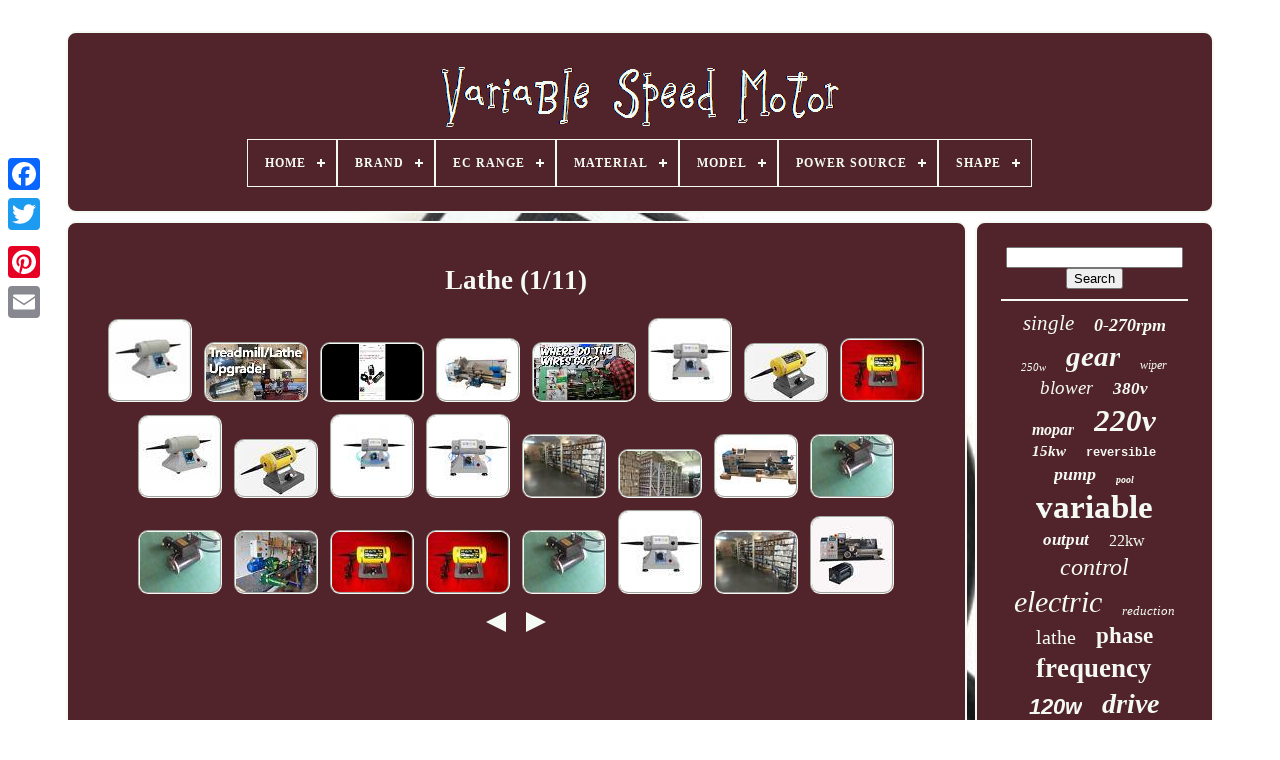

--- FILE ---
content_type: text/html
request_url: https://variablespeedcar.com/tag/lathe.htm
body_size: 4966
content:
	
 <!DOCTYPE  HTML>  

 	
	<HTML> 



 	 <HEAD> 
 

	
 <TITLE>
	 	
 Lathe </TITLE>
	
			<META HTTP-EQUIV="content-type" CONTENT="text/html; charset=UTF-8">
	

 <META CONTENT="width=device-width, initial-scale=1" NAME="viewport">	  		  
	
	

 <LINK HREF="https://variablespeedcar.com/kivakij.css" REL="stylesheet"  TYPE="text/css">
 
	 
	 	


<!--/////////////////////////////////////////////////////////////////////////////////////////////////////////////////////////////////////////-->
<LINK TYPE="text/css" REL="stylesheet" HREF="https://variablespeedcar.com/xeqowe.css">
 	

	 
<SCRIPT   SRC="https://code.jquery.com/jquery-latest.min.js" TYPE="text/javascript">
	</SCRIPT>		 
	 

	
 	
<SCRIPT SRC="https://variablespeedcar.com/ritime.js"  TYPE="text/javascript"  ASYNC>	</SCRIPT>

 
		
 <SCRIPT SRC="https://variablespeedcar.com/valutyjope.js" TYPE="text/javascript">	
</SCRIPT> 	 
	  
  <SCRIPT	TYPE="text/javascript" SRC="https://variablespeedcar.com/jalyqiwoqu.js"  ASYNC> </SCRIPT> 		
	
<SCRIPT SRC="https://variablespeedcar.com/caha.js"  TYPE="text/javascript" ASYNC>
	
</SCRIPT>   
   
	
	 
<SCRIPT TYPE="text/javascript">   var a2a_config = a2a_config || {};a2a_config.no_3p = 1;
 

 
</SCRIPT>	    
	  
 
<SCRIPT TYPE="text/javascript"   ASYNC	SRC="//static.addtoany.com/menu/page.js">
</SCRIPT>

		

  
<SCRIPT  ASYNC TYPE="text/javascript"  SRC="//static.addtoany.com/menu/page.js">		

 </SCRIPT>
 


	 <SCRIPT	ASYNC  TYPE="text/javascript" SRC="//static.addtoany.com/menu/page.js">

</SCRIPT>

 		</HEAD>	  	
  	
  <BODY DATA-ID="-1">






	 
<DIV STYLE="left:0px; top:150px;"   CLASS="a2a_kit a2a_kit_size_32 a2a_floating_style a2a_vertical_style"> 		

		
	 <A  CLASS="a2a_button_facebook">
  		</A> 		
		
  <A CLASS="a2a_button_twitter"> 	
  	
</A>	
		
<A   CLASS="a2a_button_google_plus">    </A>	 		 	
			 


<!--/////////////////////////////////////////////////////////////////////////////////////////////////////////////////////////////////////////-->
<A CLASS="a2a_button_pinterest">
     </A>	 
					 <A   CLASS="a2a_button_email">   </A>
			</DIV> 

	 	<DIV   ID="hiburol">
    	 
		 
 <DIV	ID="tusis"> 
	 	   
			 

<A HREF="https://variablespeedcar.com/"> 	 

<IMG SRC="https://variablespeedcar.com/variable-speed-motor.gif"  ALT="Variable Speed Motor">
 
  </A>

 

			
<div id='lexir' class='align-center'>
<ul>
<li class='has-sub'><a href='https://variablespeedcar.com/'><span>Home</span></a>
<ul>
	<li><a href='https://variablespeedcar.com/newest-items-variable-speed-motor.htm'><span>Newest items</span></a></li>
	<li><a href='https://variablespeedcar.com/popular-items-variable-speed-motor.htm'><span>Popular items</span></a></li>
	<li><a href='https://variablespeedcar.com/latest-videos-variable-speed-motor.htm'><span>Latest videos</span></a></li>
</ul>
</li>

<li class='has-sub'><a href='https://variablespeedcar.com/brand/'><span>Brand</span></a>
<ul>
	<li><a href='https://variablespeedcar.com/brand/a-o-smith.htm'><span>A.o. Smith (30)</span></a></li>
	<li><a href='https://variablespeedcar.com/brand/ac-tech.htm'><span>Ac Tech (45)</span></a></li>
	<li><a href='https://variablespeedcar.com/brand/carrier.htm'><span>Carrier (20)</span></a></li>
	<li><a href='https://variablespeedcar.com/brand/carrier-bryant.htm'><span>Carrier Bryant (20)</span></a></li>
	<li><a href='https://variablespeedcar.com/brand/crenex.htm'><span>Crenex (20)</span></a></li>
	<li><a href='https://variablespeedcar.com/brand/genteq.htm'><span>Genteq (33)</span></a></li>
	<li><a href='https://variablespeedcar.com/brand/hayward.htm'><span>Hayward (30)</span></a></li>
	<li><a href='https://variablespeedcar.com/brand/huanyang.htm'><span>Huanyang (19)</span></a></li>
	<li><a href='https://variablespeedcar.com/brand/lumberjack.htm'><span>Lumberjack (30)</span></a></li>
	<li><a href='https://variablespeedcar.com/brand/magnetek.htm'><span>Magnetek (29)</span></a></li>
	<li><a href='https://variablespeedcar.com/brand/makita.htm'><span>Makita (34)</span></a></li>
	<li><a href='https://variablespeedcar.com/brand/milwaukee.htm'><span>Milwaukee (28)</span></a></li>
	<li><a href='https://variablespeedcar.com/brand/mopar.htm'><span>Mopar (124)</span></a></li>
	<li><a href='https://variablespeedcar.com/brand/pentair.htm'><span>Pentair (49)</span></a></li>
	<li><a href='https://variablespeedcar.com/brand/rattm-motor.htm'><span>Rattm Motor (17)</span></a></li>
	<li><a href='https://variablespeedcar.com/brand/senderpick.htm'><span>Senderpick (41)</span></a></li>
	<li><a href='https://variablespeedcar.com/brand/trane.htm'><span>Trane (34)</span></a></li>
	<li><a href='https://variablespeedcar.com/brand/vevor.htm'><span>Vevor (29)</span></a></li>
	<li><a href='https://variablespeedcar.com/brand/vitamix.htm'><span>Vitamix (41)</span></a></li>
	<li><a href='https://variablespeedcar.com/brand/wen.htm'><span>Wen (19)</span></a></li>
	<li><a href='https://variablespeedcar.com/newest-items-variable-speed-motor.htm'>... (4507)</a></li>
</ul>
</li>

<li class='has-sub'><a href='https://variablespeedcar.com/ec-range/'><span>Ec Range</span></a>
<ul>
	<li><a href='https://variablespeedcar.com/ec-range/a-g.htm'><span>A - G (2)</span></a></li>
	<li><a href='https://variablespeedcar.com/ec-range/a-d.htm'><span>A+++ - D (2)</span></a></li>
	<li><a href='https://variablespeedcar.com/newest-items-variable-speed-motor.htm'>... (5195)</a></li>
</ul>
</li>

<li class='has-sub'><a href='https://variablespeedcar.com/material/'><span>Material</span></a>
<ul>
	<li><a href='https://variablespeedcar.com/material/abs.htm'><span>Abs (4)</span></a></li>
	<li><a href='https://variablespeedcar.com/material/abs-plastic.htm'><span>Abs Plastic (4)</span></a></li>
	<li><a href='https://variablespeedcar.com/material/alloy.htm'><span>Alloy (2)</span></a></li>
	<li><a href='https://variablespeedcar.com/material/aluminium.htm'><span>Aluminium (2)</span></a></li>
	<li><a href='https://variablespeedcar.com/material/aluminum.htm'><span>Aluminum (3)</span></a></li>
	<li><a href='https://variablespeedcar.com/material/aluminum-alloy.htm'><span>Aluminum Alloy (112)</span></a></li>
	<li><a href='https://variablespeedcar.com/material/as-describe.htm'><span>As Describe (2)</span></a></li>
	<li><a href='https://variablespeedcar.com/material/cast-aluminum.htm'><span>Cast Aluminum (23)</span></a></li>
	<li><a href='https://variablespeedcar.com/material/metal.htm'><span>Metal (9)</span></a></li>
	<li><a href='https://variablespeedcar.com/material/plastic.htm'><span>Plastic (26)</span></a></li>
	<li><a href='https://variablespeedcar.com/material/polycarbonate.htm'><span>Polycarbonate (2)</span></a></li>
	<li><a href='https://variablespeedcar.com/material/stainless-steel.htm'><span>Stainless Steel (14)</span></a></li>
	<li><a href='https://variablespeedcar.com/material/steel.htm'><span>Steel (33)</span></a></li>
	<li><a href='https://variablespeedcar.com/newest-items-variable-speed-motor.htm'>... (4963)</a></li>
</ul>
</li>

<li class='has-sub'><a href='https://variablespeedcar.com/model/'><span>Model</span></a>
<ul>
	<li><a href='https://variablespeedcar.com/model/001.htm'><span>001 (9)</span></a></li>
	<li><a href='https://variablespeedcar.com/model/5sme39hl0252.htm'><span>5sme39hl0252 (9)</span></a></li>
	<li><a href='https://variablespeedcar.com/model/9100-1t3-01100g.htm'><span>9100-1t3-01100g (11)</span></a></li>
	<li><a href='https://variablespeedcar.com/model/at1-2200s.htm'><span>At1-2200s (26)</span></a></li>
	<li><a href='https://variablespeedcar.com/model/at1-2200x.htm'><span>At1-2200x (12)</span></a></li>
	<li><a href='https://variablespeedcar.com/model/at3-1500x.htm'><span>At3-1500x (15)</span></a></li>
	<li><a href='https://variablespeedcar.com/model/at3-2200x.htm'><span>At3-2200x (39)</span></a></li>
	<li><a href='https://variablespeedcar.com/model/at4-0750x.htm'><span>At4-0750x (32)</span></a></li>
	<li><a href='https://variablespeedcar.com/model/at4-1500x.htm'><span>At4-1500x (57)</span></a></li>
	<li><a href='https://variablespeedcar.com/model/avss3.htm'><span>Avss3 (11)</span></a></li>
	<li><a href='https://variablespeedcar.com/model/grinder-polishing.htm'><span>Grinder Polishing (12)</span></a></li>
	<li><a href='https://variablespeedcar.com/model/horizontal.htm'><span>Horizontal (20)</span></a></li>
	<li><a href='https://variablespeedcar.com/model/intelliflo-vf-011012.htm'><span>Intelliflo Vf 011012 (15)</span></a></li>
	<li><a href='https://variablespeedcar.com/model/lumberjack-rt1500.htm'><span>Lumberjack Rt1500 (11)</span></a></li>
	<li><a href='https://variablespeedcar.com/model/m425-402.htm'><span>M425-402 (23)</span></a></li>
	<li><a href='https://variablespeedcar.com/model/m5120-402-5gn-180k.htm'><span>M5120-402 5gn-180k (25)</span></a></li>
	<li><a href='https://variablespeedcar.com/model/nptq165.htm'><span>Nptq165 (10)</span></a></li>
	<li><a href='https://variablespeedcar.com/model/rt1500.htm'><span>Rt1500 (10)</span></a></li>
	<li><a href='https://variablespeedcar.com/model/vertical.htm'><span>Vertical (74)</span></a></li>
	<li><a href='https://variablespeedcar.com/model/vm0103.htm'><span>Vm0103 (9)</span></a></li>
	<li><a href='https://variablespeedcar.com/newest-items-variable-speed-motor.htm'>... (4769)</a></li>
</ul>
</li>

<li class='has-sub'><a href='https://variablespeedcar.com/power-source/'><span>Power Source</span></a>
<ul>
	<li><a href='https://variablespeedcar.com/power-source/battery.htm'><span>Battery (25)</span></a></li>
	<li><a href='https://variablespeedcar.com/power-source/battery-cordless.htm'><span>Battery / Cordless (2)</span></a></li>
	<li><a href='https://variablespeedcar.com/power-source/corded.htm'><span>Corded (10)</span></a></li>
	<li><a href='https://variablespeedcar.com/power-source/corded-electric.htm'><span>Corded Electric (158)</span></a></li>
	<li><a href='https://variablespeedcar.com/power-source/corded-hard-wire.htm'><span>Corded, Hard Wire (2)</span></a></li>
	<li><a href='https://variablespeedcar.com/power-source/corded-electric.htm'><span>Corded-electric (2)</span></a></li>
	<li><a href='https://variablespeedcar.com/power-source/dc-power-supply.htm'><span>Dc Power Supply (2)</span></a></li>
	<li><a href='https://variablespeedcar.com/power-source/electric.htm'><span>Electric (87)</span></a></li>
	<li><a href='https://variablespeedcar.com/power-source/gas.htm'><span>Gas (2)</span></a></li>
	<li><a href='https://variablespeedcar.com/power-source/hard-wire.htm'><span>Hard Wire (4)</span></a></li>
	<li><a href='https://variablespeedcar.com/power-source/magnetic.htm'><span>Magnetic (5)</span></a></li>
	<li><a href='https://variablespeedcar.com/newest-items-variable-speed-motor.htm'>... (4900)</a></li>
</ul>
</li>

<li class='has-sub'><a href='https://variablespeedcar.com/shape/'><span>Shape</span></a>
<ul>
	<li><a href='https://variablespeedcar.com/shape/round.htm'><span>Round (4)</span></a></li>
	<li><a href='https://variablespeedcar.com/shape/square.htm'><span>Square (2)</span></a></li>
	<li><a href='https://variablespeedcar.com/newest-items-variable-speed-motor.htm'>... (5193)</a></li>
</ul>
</li>

</ul>
</div>

		
		 	  </DIV>


			<DIV   ID="tajul">
 
			
<!--/////////////////////////////////////////////////////////////////////////////////////////////////////////////////////////////////////////-->
<DIV  ID="jogi"> 
 	 
				
	
	 
<DIV ID="wocanofew"> 
		 	</DIV>
  	


				<h1>Lathe (1/11)</h1>
<ul>
<li><a href="https://variablespeedcar.com/variable-speed-bench-lathe-sander-grinder-polishing-buffing-motor-polisher-ne-kn.htm" title="Variable Speed Bench Lathe Sander/grinder Polishing Buffing Motor Polisher Ne Kn"><img src="https://variablespeedcar.com/uploads/Variable-Speed-Bench-Lathe-Sander-Grinder-Polishing-Buffing-Motor-Polisher-Ne-kn-01-pbf.jpg" alt="Variable Speed Bench Lathe Sander/grinder Polishing Buffing Motor Polisher Ne Kn"/></a></li>
<li><a href="https://variablespeedcar.com/metal-lathe-treadmill-motor-upgrade-conversion-u0026-treadmill-motor-controller.htm" title="Metal Lathe Treadmill Motor Upgrade Conversion U0026 Treadmill Motor Controller"><img src="https://variablespeedcar.com/uploads/Metal-Lathe-Treadmill-Motor-Upgrade-Conversion-U0026-Treadmill-Motor-Controller-01-ds.jpg" alt="Metal Lathe Treadmill Motor Upgrade Conversion U0026 Treadmill Motor Controller"/></a></li>
<li><a href="https://variablespeedcar.com/psi-turncrafters-variable-speed-motor-kit-for-harbor-freight-10x18-lathe.htm" title="Psi Turncrafters Variable Speed Motor Kit For Harbor Freight 10x18 Lathe"><img src="https://variablespeedcar.com/uploads/Psi-Turncrafters-Variable-Speed-Motor-Kit-For-Harbor-Freight-10x18-Lathe-01-nf.jpg" alt="Psi Turncrafters Variable Speed Motor Kit For Harbor Freight 10x18 Lathe"/></a></li>
<li><a href="https://variablespeedcar.com/amabl250-550-lathe-10x22-brushless-motor-variable-speed.htm" title="Amabl250-550 Lathe (10x22) Brushless Motor Variable Speed"><img src="https://variablespeedcar.com/uploads/AMABL250-550-Lathe-10x22-BRUSHLESS-MOTOR-Variable-Speed-01-brg.jpg" alt="Amabl250-550 Lathe (10x22) Brushless Motor Variable Speed"/></a></li>
<li><a href="https://variablespeedcar.com/warco-gh1440-lathe-part-2-testing-on-at-1-variable-frequency-drive-vfd.htm" title="Warco Gh1440 Lathe Part 2 Testing On At 1 Variable Frequency Drive Vfd"><img src="https://variablespeedcar.com/uploads/Warco-Gh1440-Lathe-Part-2-Testing-On-At-1-Variable-Frequency-Drive-Vfd-01-dist.jpg" alt="Warco Gh1440 Lathe Part 2 Testing On At 1 Variable Frequency Drive Vfd"/></a></li>
<li><a href="https://variablespeedcar.com/variable-speed-bench-lathe-sander-grinder-polishing-buffing-motor-220v-110v-7.htm" title="Variable Speed Bench Lathe Sander/grinder Polishing Buffing Motor 220v/110v"><img src="https://variablespeedcar.com/uploads/Variable-Speed-Bench-Lathe-sander-grinder-Polishing-Buffing-Motor-220v-110v-01-ozv.jpg" alt="Variable Speed Bench Lathe Sander/grinder Polishing Buffing Motor 220v/110v"/></a></li>
<li><a href="https://variablespeedcar.com/variable-speed-bench-lathe-jewelry-polisher-polishing-buffing-motor-machine-h-ua.htm" title="Variable Speed Bench Lathe Jewelry Polisher Polishing Buffing Motor Machine H Ua"><img src="https://variablespeedcar.com/uploads/Variable-Speed-Bench-Lathe-Jewelry-Polisher-Polishing-Buffing-Motor-Machine-H-ua-01-jb.jpg" alt="Variable Speed Bench Lathe Jewelry Polisher Polishing Buffing Motor Machine H Ua"/></a></li>
<li><a href="https://variablespeedcar.com/variable-speed-bench-lathe-polishing-machine-buffing-motor-jewery-polisher-uk-cp.htm" title="Variable Speed Bench Lathe Polishing Machine Buffing Motor Jewery Polisher Uk Cp"><img src="https://variablespeedcar.com/uploads/Variable-Speed-Bench-Lathe-Polishing-Machine-Buffing-Motor-Jewery-Polisher-Uk-cp-01-lv.jpg" alt="Variable Speed Bench Lathe Polishing Machine Buffing Motor Jewery Polisher Uk Cp"/></a></li>
<li><a href="https://variablespeedcar.com/variable-speed-bench-lathe-sander-grinder-polishing-buffing-motor-polisher-ne-qo.htm" title="Variable Speed Bench Lathe Sander/grinder Polishing Buffing Motor Polisher Ne Qo"><img src="https://variablespeedcar.com/uploads/Variable-Speed-Bench-Lathe-Sander-Grinder-Polishing-Buffing-Motor-Polisher-Ne-qo-01-gfue.jpg" alt="Variable Speed Bench Lathe Sander/grinder Polishing Buffing Motor Polisher Ne Qo"/></a></li>
<li><a href="https://variablespeedcar.com/variable-speed-bench-lathe-jewelry-polisher-polishing-buffing-motor-machine-h-ig.htm" title="Variable Speed Bench Lathe Jewelry Polisher Polishing Buffing Motor Machine H Ig"><img src="https://variablespeedcar.com/uploads/Variable-Speed-Bench-Lathe-Jewelry-Polisher-Polishing-Buffing-Motor-Machine-H-ig-01-my.jpg" alt="Variable Speed Bench Lathe Jewelry Polisher Polishing Buffing Motor Machine H Ig"/></a></li>
<li><a href="https://variablespeedcar.com/new-variable-speed-bench-lathe-sander-grinder-polishing-buffing-motor-220v-110v-5.htm" title="New Variable Speed Bench Lathe Sander/grinder Polishing Buffing Motor 220v/110v"><img src="https://variablespeedcar.com/uploads/New-Variable-Speed-Bench-Lathe-sander-grinder-Polishing-Buffing-Motor-220v-110v-01-rs.jpg" alt="New Variable Speed Bench Lathe Sander/grinder Polishing Buffing Motor 220v/110v"/></a></li>
<li><a href="https://variablespeedcar.com/one-variable-speed-bench-lathe-sander-grinder-polishing-buffing-motor-220v-110v-2.htm" title="One Variable Speed Bench Lathe Sander/grinder Polishing Buffing Motor 220v/110v"><img src="https://variablespeedcar.com/uploads/One-Variable-Speed-Bench-Lathe-sander-grinder-Polishing-Buffing-Motor-220v-110v-01-zpt.jpg" alt="One Variable Speed Bench Lathe Sander/grinder Polishing Buffing Motor 220v/110v"/></a></li>
<li><a href="https://variablespeedcar.com/variable-speed-bench-lathe-sander-grinder-polishing-buffing-motor-220v-110v-a6.htm" title="Variable Speed Bench Lathe Sander/grinder Polishing Buffing Motor 220v/110v #a6"><img src="https://variablespeedcar.com/uploads/Variable-Speed-Bench-Lathe-sander-grinder-Polishing-Buffing-Motor-220v-110v-A6-01-zi.jpg" alt="Variable Speed Bench Lathe Sander/grinder Polishing Buffing Motor 220v/110v #a6"/></a></li>
<li><a href="https://variablespeedcar.com/variable-speed-bench-lathe-polishing-machine-buffing-motor-jewery-polisher-new.htm" title="Variable Speed Bench Lathe Polishing Machine Buffing Motor Jewery Polisher New #"><img src="https://variablespeedcar.com/uploads/Variable-Speed-Bench-Lathe-Polishing-Machine-Buffing-Motor-Jewery-Polisher-New-01-oh.jpg" alt="Variable Speed Bench Lathe Polishing Machine Buffing Motor Jewery Polisher New #"/></a></li>
<li><a href="https://variablespeedcar.com/amabl250fx750-lathe-10x22-variable-speed-power-crossfeed-brushless-motor-2.htm" title="Amabl250fx750 Lathe (10x22) Variable Speed Power Crossfeed Brushless Motor"><img src="https://variablespeedcar.com/uploads/AMABL250Fx750-Lathe-10x22-Variable-Speed-Power-Crossfeed-Brushless-Motor-01-ckax.jpg" alt="Amabl250fx750 Lathe (10x22) Variable Speed Power Crossfeed Brushless Motor"/></a></li>
<li><a href="https://variablespeedcar.com/emco-lathe-unimat-sl-unimat-3-replacement-rejon-type-variable-speed-motor-6.htm" title="Emco Lathe Unimat. Sl &amp; Unimat 3 Replacement Rejon Type Variable Speed Motor"><img src="https://variablespeedcar.com/uploads/EMCO-LATHE-UNIMAT-SL-UNIMAT-3-REPLACEMENT-Rejon-type-variable-speed-motor-01-jz.jpg" alt="Emco Lathe Unimat. Sl &amp; Unimat 3 Replacement Rejon Type Variable Speed Motor"/></a></li>
<li><a href="https://variablespeedcar.com/emco-lathe-unimat-sl-unimat-3-replacement-rejon-type-variable-speed-motor-5.htm" title="Emco Lathe Unimat. Sl &amp; Unimat 3 Replacement Rejon Type Variable Speed Motor"><img src="https://variablespeedcar.com/uploads/EMCO-LATHE-UNIMAT-SL-UNIMAT-3-REPLACEMENT-Rejon-type-variable-speed-motor-01-peh.jpg" alt="Emco Lathe Unimat. Sl &amp; Unimat 3 Replacement Rejon Type Variable Speed Motor"/></a></li>
<li><a href="https://variablespeedcar.com/record-power-cl336-variable-speed-wood-lathe-with-a-new-motor-and-sturdy-stand.htm" title="Record Power Cl336 Variable Speed Wood Lathe With A New Motor And Sturdy Stand"><img src="https://variablespeedcar.com/uploads/Record-power-CL336-variable-speed-wood-lathe-with-a-new-motor-and-sturdy-stand-01-dqe.jpg" alt="Record Power Cl336 Variable Speed Wood Lathe With A New Motor And Sturdy Stand"/></a></li>
<li><a href="https://variablespeedcar.com/variable-speed-bench-lathe-polishing-machine-buffing-motor-jewery-polisher-uk-bb.htm" title="Variable Speed Bench Lathe Polishing Machine Buffing Motor Jewery Polisher Uk Bb"><img src="https://variablespeedcar.com/uploads/Variable-Speed-Bench-Lathe-Polishing-Machine-Buffing-Motor-Jewery-Polisher-Uk-bb-01-gfgn.jpg" alt="Variable Speed Bench Lathe Polishing Machine Buffing Motor Jewery Polisher Uk Bb"/></a></li>
<li><a href="https://variablespeedcar.com/variable-speed-bench-lathe-polishing-machine-buffing-motor-jewery-polisher-uk-wp.htm" title="Variable Speed Bench Lathe Polishing Machine Buffing Motor Jewery Polisher Uk Wp"><img src="https://variablespeedcar.com/uploads/Variable-Speed-Bench-Lathe-Polishing-Machine-Buffing-Motor-Jewery-Polisher-Uk-wp-01-htsq.jpg" alt="Variable Speed Bench Lathe Polishing Machine Buffing Motor Jewery Polisher Uk Wp"/></a></li>
<li><a href="https://variablespeedcar.com/emco-lathe-unimat-sl-unimat-3-replacement-rejon-type-variable-speed-motor-4.htm" title="Emco Lathe Unimat. Sl &amp; Unimat 3 Replacement Rejon Type Variable Speed Motor"><img src="https://variablespeedcar.com/uploads/EMCO-LATHE-UNIMAT-SL-UNIMAT-3-REPLACEMENT-Rejon-type-variable-speed-motor-01-dyi.jpg" alt="Emco Lathe Unimat. Sl &amp; Unimat 3 Replacement Rejon Type Variable Speed Motor"/></a></li>
<li><a href="https://variablespeedcar.com/variable-speed-bench-lathe-sander-grinder-polishing-buffing-motor-220v-110v-6.htm" title="Variable Speed Bench Lathe Sander/grinder Polishing Buffing Motor 220v/110v"><img src="https://variablespeedcar.com/uploads/Variable-Speed-Bench-Lathe-sander-grinder-Polishing-Buffing-Motor-220v-110v-01-rlkn.jpg" alt="Variable Speed Bench Lathe Sander/grinder Polishing Buffing Motor 220v/110v"/></a></li>
<li><a href="https://variablespeedcar.com/one-variable-speed-bench-lathe-polishing-machine-buffing-motor-jewery-polisher-3.htm" title="One Variable Speed Bench Lathe Polishing Machine Buffing Motor Jewery Polisher #"><img src="https://variablespeedcar.com/uploads/One-Variable-Speed-Bench-Lathe-Polishing-Machine-Buffing-Motor-Jewery-Polisher-01-on.jpg" alt="One Variable Speed Bench Lathe Polishing Machine Buffing Motor Jewery Polisher #"/></a></li>
<li><a href="https://variablespeedcar.com/wm210v-g-metal-lathe-brushless-motor-lathe-machine-stepless-variable-speed-ne-xz.htm" title="Wm210v-g Metal Lathe Brushless Motor Lathe Machine Stepless Variable Speed Ne Xz"><img src="https://variablespeedcar.com/uploads/WM210V-G-Metal-Lathe-Brushless-Motor-Lathe-Machine-Stepless-Variable-Speed-Ne-xz-01-fdcs.jpg" alt="Wm210v-g Metal Lathe Brushless Motor Lathe Machine Stepless Variable Speed Ne Xz"/></a></li>
</ul>
<a href="https://variablespeedcar.com/tag/lathe-11.htm" id="dyfas"></a><a href="https://variablespeedcar.com/tag/lathe-2.htm" id="lupyn"></a>
				
						 <DIV  CLASS="a2a_kit" STYLE="margin:10px auto 0px auto">		
					
 

 <A	DATA-SHARE="false"  DATA-SHOW-FACES="false"  CLASS="a2a_button_facebook_like" DATA-LAYOUT="button" DATA-ACTION="like"> 
 </A>

					
	</DIV>	 
				
				
	
 
<DIV CLASS="a2a_kit a2a_default_style"   STYLE="margin:10px auto;width:120px;">	 
 
					   	<A CLASS="a2a_button_facebook">	</A>
 		
					      <A CLASS="a2a_button_twitter">
</A>
 
					  
 	<A CLASS="a2a_button_google_plus"> </A>
					 
<A  CLASS="a2a_button_pinterest"></A>   	
					   
<!--/////////////////////////////////////////////////////////////////////////////////////////////////////////////////////////////////////////-->
<A  CLASS="a2a_button_email">
 	 </A>   	 	
				 

  </DIV>
					
				
			</DIV>  
 
			 
<!--/////////////////////////////////////////////////////////////////////////////////////////////////////////////////////////////////////////-->
<DIV ID="gywymi">	

	
 

				
				

 <DIV   ID="zaquq">
		 
					

<HR> 		
					
 	</DIV>   

				 <DIV ID="fuxac">	 
 


 	 </DIV>  

				
					
<DIV  ID="wuduzib">	

					<a style="font-family:Lansbury;font-size:21px;font-weight:normal;font-style:oblique;text-decoration:none" href="https://variablespeedcar.com/tag/single.htm">single</a><a style="font-family:Donata;font-size:18px;font-weight:bold;font-style:oblique;text-decoration:none" href="https://variablespeedcar.com/tag/0-270rpm.htm">0-270rpm</a><a style="font-family:MS-DOS CP 437;font-size:11px;font-weight:normal;font-style:italic;text-decoration:none" href="https://variablespeedcar.com/tag/250w.htm">250w</a><a style="font-family:Small Fonts;font-size:29px;font-weight:bolder;font-style:italic;text-decoration:none" href="https://variablespeedcar.com/tag/gear.htm">gear</a><a style="font-family:Carleton ;font-size:12px;font-weight:normal;font-style:oblique;text-decoration:none" href="https://variablespeedcar.com/tag/wiper.htm">wiper</a><a style="font-family:Carleton ;font-size:19px;font-weight:lighter;font-style:oblique;text-decoration:none" href="https://variablespeedcar.com/tag/blower.htm">blower</a><a style="font-family:Lansbury;font-size:17px;font-weight:bolder;font-style:italic;text-decoration:none" href="https://variablespeedcar.com/tag/380v.htm">380v</a><a style="font-family:Lincoln;font-size:16px;font-weight:bolder;font-style:oblique;text-decoration:none" href="https://variablespeedcar.com/tag/mopar.htm">mopar</a><a style="font-family:Book Antiqua;font-size:31px;font-weight:bold;font-style:oblique;text-decoration:none" href="https://variablespeedcar.com/tag/220v.htm">220v</a><a style="font-family:Small Fonts;font-size:15px;font-weight:bold;font-style:oblique;text-decoration:none" href="https://variablespeedcar.com/tag/15kw.htm">15kw</a><a style="font-family:Courier;font-size:12px;font-weight:bolder;font-style:normal;text-decoration:none" href="https://variablespeedcar.com/tag/reversible.htm">reversible</a><a style="font-family:Expo;font-size:18px;font-weight:bolder;font-style:oblique;text-decoration:none" href="https://variablespeedcar.com/tag/pump.htm">pump</a><a style="font-family:Lansbury;font-size:10px;font-weight:bolder;font-style:italic;text-decoration:none" href="https://variablespeedcar.com/tag/pool.htm">pool</a><a style="font-family:Colonna MT;font-size:33px;font-weight:bold;font-style:normal;text-decoration:none" href="https://variablespeedcar.com/tag/variable.htm">variable</a><a style="font-family:GilbertUltraBold;font-size:17px;font-weight:bold;font-style:italic;text-decoration:none" href="https://variablespeedcar.com/tag/output.htm">output</a><a style="font-family:Bookman Old Style;font-size:16px;font-weight:lighter;font-style:normal;text-decoration:none" href="https://variablespeedcar.com/tag/22kw.htm">22kw</a><a style="font-family:OzHandicraft BT;font-size:24px;font-weight:normal;font-style:oblique;text-decoration:none" href="https://variablespeedcar.com/tag/control.htm">control</a><a style="font-family:GV Terminal;font-size:30px;font-weight:normal;font-style:italic;text-decoration:none" href="https://variablespeedcar.com/tag/electric.htm">electric</a><a style="font-family:Zap Chance;font-size:13px;font-weight:lighter;font-style:italic;text-decoration:none" href="https://variablespeedcar.com/tag/reduction.htm">reduction</a><a style="font-family:Letter Gothic;font-size:20px;font-weight:lighter;font-style:normal;text-decoration:none" href="https://variablespeedcar.com/tag/lathe.htm">lathe</a><a style="font-family:Bodoni MT Ultra Bold;font-size:23px;font-weight:bolder;font-style:normal;text-decoration:none" href="https://variablespeedcar.com/tag/phase.htm">phase</a><a style="font-family:Zap Chance;font-size:27px;font-weight:bold;font-style:normal;text-decoration:none" href="https://variablespeedcar.com/tag/frequency.htm">frequency</a><a style="font-family:Arial;font-size:22px;font-weight:bold;font-style:oblique;text-decoration:none" href="https://variablespeedcar.com/tag/120w.htm">120w</a><a style="font-family:Coronet;font-size:28px;font-weight:bold;font-style:italic;text-decoration:none" href="https://variablespeedcar.com/tag/drive.htm">drive</a><a style="font-family:Terminal;font-size:25px;font-weight:bold;font-style:normal;text-decoration:none" href="https://variablespeedcar.com/tag/inverter.htm">inverter</a><a style="font-family:Terminal;font-size:11px;font-weight:normal;font-style:normal;text-decoration:none" href="https://variablespeedcar.com/tag/torque.htm">torque</a><a style="font-family:DawnCastle;font-size:13px;font-weight:bolder;font-style:normal;text-decoration:none" href="https://variablespeedcar.com/tag/brushless.htm">brushless</a><a style="font-family:Coronet;font-size:34px;font-weight:normal;font-style:normal;text-decoration:none" href="https://variablespeedcar.com/tag/motor.htm">motor</a><a style="font-family:Charcoal;font-size:19px;font-weight:bold;font-style:italic;text-decoration:none" href="https://variablespeedcar.com/tag/cwithccw.htm">cwithccw</a><a style="font-family:CG Times;font-size:35px;font-weight:bold;font-style:italic;text-decoration:none" href="https://variablespeedcar.com/tag/speed.htm">speed</a><a style="font-family:Aardvark;font-size:26px;font-weight:bold;font-style:italic;text-decoration:none" href="https://variablespeedcar.com/tag/reducer.htm">reducer</a><a style="font-family:Old English Text MT;font-size:14px;font-weight:normal;font-style:oblique;text-decoration:none" href="https://variablespeedcar.com/tag/3-phase.htm">3-phase</a><a style="font-family:Monaco;font-size:15px;font-weight:normal;font-style:oblique;text-decoration:none" href="https://variablespeedcar.com/tag/router.htm">router</a><a style="font-family:Book Antiqua;font-size:14px;font-weight:lighter;font-style:italic;text-decoration:none" href="https://variablespeedcar.com/tag/0-27rpm.htm">0-27rpm</a><a style="font-family:Merlin;font-size:32px;font-weight:normal;font-style:italic;text-decoration:none" href="https://variablespeedcar.com/tag/controller.htm">controller</a>  
				  	</DIV>  	

			
			
	</DIV> 	  


		 </DIV>
   
	
		
 
 <DIV  ID="xuhi">	

 	
		
			   <UL>	
 
					

	
	<LI>

  
					<A HREF="https://variablespeedcar.com/">
Home	
 </A>	
   
				 
 </LI>			
				


 <LI>  	 
					
<A  HREF="https://variablespeedcar.com/contact.php">	Contact Us   	</A>
    
					 

</LI>


  
				
<LI> 
						

	<A HREF="https://variablespeedcar.com/privacy-policies.htm">
Privacy Policy 
</A>	  	 
					

</LI>
  
				  <LI>
					
<!--/////////////////////////////////////////////////////////////////////////////////////////////////////////////////////////////////////////-->
<A HREF="https://variablespeedcar.com/terms-of-service.htm">	    Terms of Use  </A>     
				
 	
 	</LI>

				

					</UL>
   

			
		 	  </DIV>  



	  
  
</DIV>  

   
 	   
</BODY> 	
</HTML>   